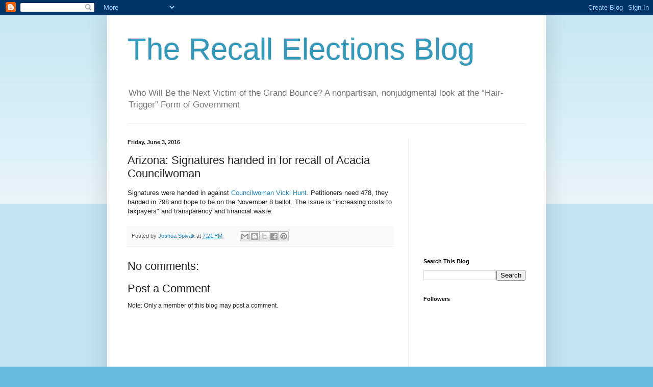

--- FILE ---
content_type: text/html; charset=utf-8
request_url: https://www.google.com/recaptcha/api2/aframe
body_size: 266
content:
<!DOCTYPE HTML><html><head><meta http-equiv="content-type" content="text/html; charset=UTF-8"></head><body><script nonce="rFuomau8CpwfJKeKXguPJQ">/** Anti-fraud and anti-abuse applications only. See google.com/recaptcha */ try{var clients={'sodar':'https://pagead2.googlesyndication.com/pagead/sodar?'};window.addEventListener("message",function(a){try{if(a.source===window.parent){var b=JSON.parse(a.data);var c=clients[b['id']];if(c){var d=document.createElement('img');d.src=c+b['params']+'&rc='+(localStorage.getItem("rc::a")?sessionStorage.getItem("rc::b"):"");window.document.body.appendChild(d);sessionStorage.setItem("rc::e",parseInt(sessionStorage.getItem("rc::e")||0)+1);localStorage.setItem("rc::h",'1768559700883');}}}catch(b){}});window.parent.postMessage("_grecaptcha_ready", "*");}catch(b){}</script></body></html>